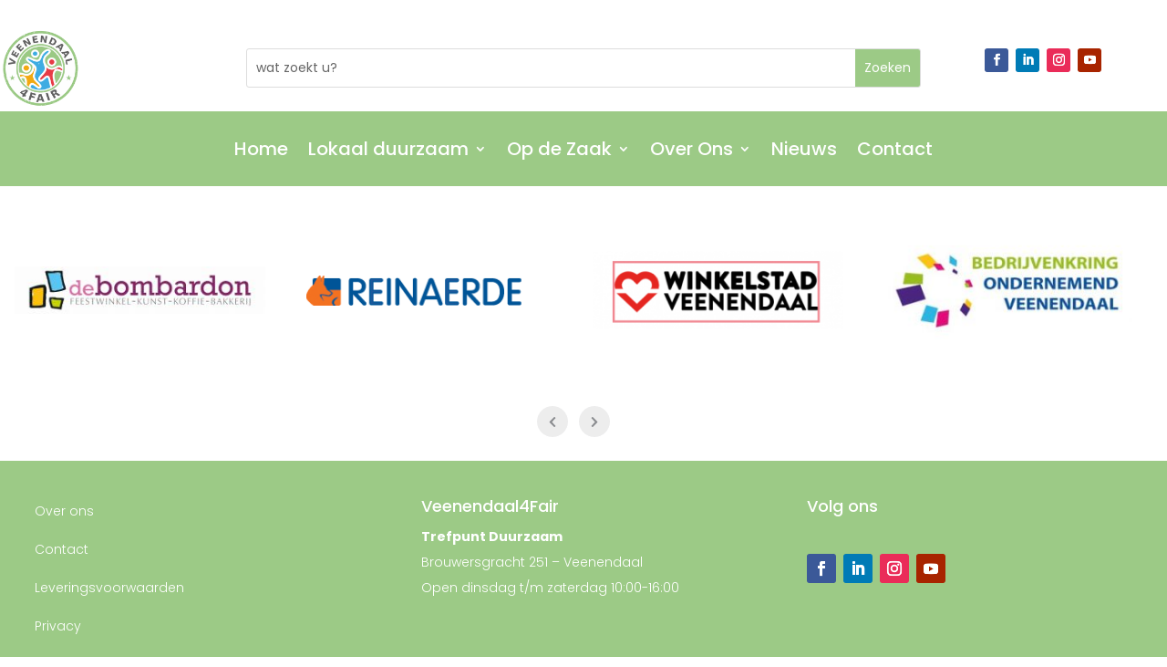

--- FILE ---
content_type: text/css
request_url: https://www.veenendaal4fair.nl/wp-content/et-cache/1394/et-core-unified-1394.min.css?ver=1760638782
body_size: 681
content:
.more-link{display:inline-block!important;background-color:#1c3250!important;padding:2px 12px;text-transform:uppercase;margin-top:15px;font-size:14px;color:#fff!important}@media only screen and (min-width:981px){.home_map,.home_map .et_pb_map{height:100%!important}}.single .et_pb_fullwidth_section .et_pb_title_container{max-width:800px!important;padding-left:0px!important}.single .et_pb_post{margin-bottom:0px!important}.single .post{padding-bottom:0px!important}.entry-meta .byline,.entry-meta .cat-links{display:none}.entry-meta .posted-on{display:none}.entry-meta{display:none}.entry-categories-inner,.post-meta-single-top{display:none}.post-author.meta-wrapper{display:none}